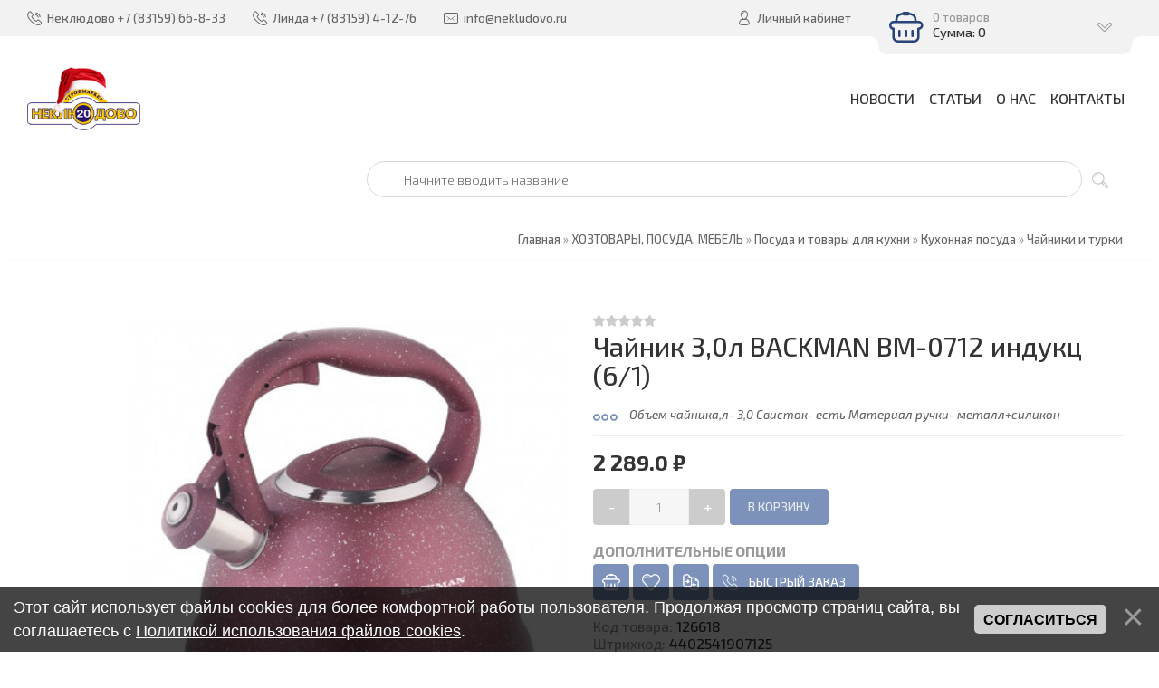

--- FILE ---
content_type: text/html; charset=UTF-8
request_url: https://www.nekludovo.ru/shop/117317/comm/chajnik-3-0l-backman-bm-0712-indukc-6-1
body_size: 18318
content:
<!DOCTYPE html>
<html>
 <head>
 <meta charset="utf-8">
 <meta http-equiv="X-UA-Compatible" content="IE=edge,chrome=1">
 <meta name="viewport" content="width=device-width, initial-scale=1">
 <meta name="description" content="Чайник 3,0л BACKMAN BM-0712 индукц (6/1) ХОЗТОВАРЫ, ПОСУДА, МЕБЕЛЬ Посуда и товары для кухни Кухонная посуда Чайники и турки" />
<meta property="og:image" content="https://www.nekludovo.ru/_sh/1173/117317.jpg" />
 
 <title>Отзывы Купить Чайник 3,0л BACKMAN BM-0712 индукц (6/1) по выгодной цене - самовывоз и доставка по Нижнему Новгороду - Магазин Неклюдово 20 г. Бор - Каталог товаров</title>
 <meta property="og:type" content="product" />
 <meta property="og:title" content="Чайник 3,0л BACKMAN BM-0712 индукц (6/1)" />
 <meta property="og:description" content="Объем чайника,л- 3,0 Свисток- есть Материал ручки- металл+силикон" />
 <meta property="og:image" content="/_sh/1173/117317m.jpg" />
 <meta property="og:url" content="/shop/117317/desc/chajnik-3-0l-backman-bm-0712-indukc-6-1" />
 <meta property="og:site_name" content="Магазин Неклюдово 20 г. Бор" />
 <link type="text/css" rel="stylesheet" href="/_st/my.css" /> 
 <link type="text/css" rel="StyleSheet" href="/css/template.css" />
 <link rel="icon" href="/favicon.ico" type="image/x-icon" />
 <link rel="shortcut icon" href="/favicon.ico" type="image/x-icon" /> 
 <link rel="apple-touch-icon" href="/favicons/touch-icon-iphone.png"/>
 <link rel="apple-touch-icon" sizes="72x72" href="/favicons/touch-icon-ipad.png" />
 <link rel="apple-touch-icon" sizes="114x114" href="/favicons/touch-icon-iphone4.png" />
 <link rel="apple-touch-icon" sizes="120x120" href="/favicons/touch-icon-iphone-retina.png" />
 <link rel="apple-touch-icon" sizes="152x152" href="/favicons/touch-icon-ipad-retina.png" />
 <script>
function get(dday) {
 var newdate = new Date();
 newdate.setDate(newdate.getDate()+dday);
return newdate.getDate() + ' '+['января!','февраля!','марта!','апреля!','мая!','июня!','июля!','августа!','сентября!','октября!','ноября!','декабря!'][newdate.getMonth()];
}
 </script>
 
	<link rel="stylesheet" href="/.s/src/base.min.css?v=221108" />
	<link rel="stylesheet" href="/.s/src/layer3.min.css?v=221108" />

	<script src="/.s/src/jquery-1.12.4.min.js"></script>
	
	<script src="/.s/src/uwnd.min.js?v=221108"></script>
	<link rel="stylesheet" href="/.s/src/ulightbox/ulightbox.min.css" />
	<script src="/.s/src/ulightbox/ulightbox.min.js"></script>
	<script src="/.s/src/bottomInfo.min.js"></script>
	<script src="/.s/src/shop_utils.js"></script>
	<script>
/* --- UCOZ-JS-DATA --- */
window.uCoz = {"country":"US","sh_curr_def":2,"sh_goods":{"117317":{"old_price":"0.00","imgs":["/_sh/1173/117317m.jpg"],"price":"2289.00"}},"sign":{"3125":"Закрыть","3129":"Доступ запрещён. Истёк период сессии.","3255":"Сохранить","7251":"Запрошенный контент не может быть загружен. Пожалуйста, попробуйте позже.","3300":"Ошибка","5255":"Помощник","7253":"Начать слайд-шоу","210178":"Замечания","10075":"Обязательны для выбора","5458":"Следующий","7252":"Предыдущий","230039":"Согласиться","3238":"Опции","7254":"Изменить размер","230038":"Этот сайт использует файлы cookies для более комфортной работы пользователя. Продолжая просмотр страниц сайта, вы соглашаетесь с <a href=/index/cookiepolicy target=_blank >Политикой использования файлов cookies</a>.","7287":"Перейти на страницу с фотографией."},"shop_price_separator":" ","sh_curr":{"2":{"disp":" ₽","name":"Рубли","rate":1,"code":"RUB","default":1,"dpos":0},"1":{"dpos":0,"default":0,"rate":1,"code":"USD","name":"Доллары","disp":"$"}},"shop_price_f":["%01.1f",""],"ver":1,"module":"shop","uLightboxType":1,"language":"ru","ssid":"737414515714164664362","mf":"0neklyudovo20","bottomInfoData":[{"class":"","button":230039,"cookieKey":"cPolOk","message":230038,"id":"cookiePolicy"}],"layerType":3,"site":{"domain":"nekludovo.ru","id":"0neklyudovo20","host":"neklyudovo20.ucoz.ru"}};
/* --- UCOZ-JS-CODE --- */

		function eRateEntry(select, id, a = 65, mod = 'shop', mark = +select.value, path = '', ajax, soc) {
			if (mod == 'shop') { path = `/${ id }/edit`; ajax = 2; }
			( !!select ? confirm(select.selectedOptions[0].textContent.trim() + '?') : true )
			&& _uPostForm('', { type:'POST', url:'/' + mod + path, data:{ a, id, mark, mod, ajax, ...soc } });
		}

		function updateRateControls(id, newRate) {
			let entryItem = self['entryID' + id] || self['comEnt' + id];
			let rateWrapper = entryItem.querySelector('.u-rate-wrapper');
			if (rateWrapper && newRate) rateWrapper.innerHTML = newRate;
			if (entryItem) entryItem.querySelectorAll('.u-rate-btn').forEach(btn => btn.remove())
		}
checkNumber_header = 'Замечания';
		checkNumber_err = 'Опции<ul>%err_msg%</ul>Обязательны для выбора';
function loginPopupForm(params = {}) { new _uWnd('LF', ' ', -250, -100, { closeonesc:1, resize:1 }, { url:'/index/40' + (params.urlParams ? '?'+params.urlParams : '') }) }
/* --- UCOZ-JS-END --- */
</script>

	<style>.UhideBlock{display:none; }</style>
	<script type="text/javascript">new Image().src = "//counter.yadro.ru/hit;noadsru?r"+escape(document.referrer)+(screen&&";s"+screen.width+"*"+screen.height+"*"+(screen.colorDepth||screen.pixelDepth))+";u"+escape(document.URL)+";"+Date.now();</script><link rel="stylesheet" href="/_st/shop.css" /><script src="/.s/src/shop.js"></script><style>
				@font-face {
					font-family: "FontAwesome";
					font-style: normal;
					font-weight: normal;
					src: url("/.s/src/panel-v2/fonts/fontawesome-webfont.eot?#iefix&v=4.3.0") format("embedded-opentype"), url("/.s/src/panel-v2/fonts/fontawesome-webfont.woff2?v=4.3.0") format("woff2"), url("/.s/src/panel-v2/fonts/fontawesome-webfont.woff?v=4.3.0") format("woff"), url("/.s/src/panel-v2/fonts/fontawesome-webfont.ttf?v=4.3.0") format("truetype"), url("/.s/src/panel-v2/fonts/fontawesome-webfont.svg?v=4.3.0#fontawesomeregular") format("svg");
				}
			</style>
</head>
 
 <body>
 
 <!--U1AHEADER1Z--><header class="header">
<div class="h-top clr">
 <section class="middle clr">
 <ul class="h-contacts clr">
 
 <li>Неклюдово <i class="flaticon-telephone51"></i><span>+7 (83159) 66-8-33</span></li>
 <li>Линда <i class="flaticon-telephone51"></i><span>+7 (83159) 4-12-76</span></li>
  
 <li><a href="mailto:info@nekludovo.ru"><i class="flaticon-new99"></i><span>info@nekludovo.ru</span></a></li>
 </ul>
 <ul class="h-user clr">
 <li class="list">
 <a href="#login" class="ulightbox" title="Личный кабинет пользователя"><i class="flaticon-user156"></i> <span>Личный кабинет</span></a>
 
 <div class="hu-profile">
 <div class="top">
 <a class="close" onclick="$('.hu-profile').slideToggle('fast');" title="Закрыть"><i class="flaticon-cross100"></i></a>
 <h4>Гость</h4>
 <a class="username" href="" title="Личный кабинет Гость">Гость</a>
 <div class="img-cont"><i class="flaticon-user156"></i></div>
 <a href="" title="Личные сообщения" class="pm"><i class="flaticon-new99"></i> <span></span> Сообщений</a>
 </div>
 <div class="pl">
 <a href="/index/11" title="Редактировать профиль">Редактировать</a>
 <a href="" title="Выйти">Выйти</a>
 </div>
 <div class="mid">
 <h5>Информация</h5>
 <ul class="info">
 <li><span>Группа:</span> Гости</li>
 <li><span>Баланс:</span> 0.0 ₽</li>
 
 </ul>
 <h5>Магазин</h5>
 <ul class="upshop">
 <li><a href="/shop/invoices" class="invoice" title="Список покупок">История покупок</a></li>
 <li><a href="/shop/checkout" class="checkout" title="Оформить заказ">Корзина</a></li>
 <li><a href="/shop/wishlist" class="wishlist" title="Список желаний">Список желаний</a></li>
 <li><a href="/shop/compare" class="compare" title="Список желаний">Сравнение товаров</a></li>
 </ul>
 </div>
 
 </div>
 
 </li>
 <!--<li class="list"><a href="#curr" class="ulightbox" title="Валюта"><i class="flaticon-money174"></i> <span>Валюта</span></a></li>-->
 <li class="basket"><div id="shop-basket"><div class="basket-view">
 <div class="basket-top" onclick="$('.basket-body').slideToggle('fast');" type="submit">
 <div class="icon"><i class="flaticon-basket30"></i></div>
 <div class="info">
 0 товаров
 <div class="summ">Сумма: 0</div>
 </div>
 <i class="flaticon-right204"></i>
 </div>
 <div class="basket-body">
 
 
 <div class="empty" style="padding: 15px 0;">Ваша корзина пуста</div>
 
 </div>
</div>

<style> 
 .basket-top{position:relative;background:#7D92BA;min-height:60px;padding-right:40px;color:rgba(255,255,255,0.6);-webkit-border-radius:10px;-moz-border-radius:10px;border-radius:10px;z-index:10;-webkit-box-sizing:border-box;-moz-box-sizing:border-box;box-sizing:border-box;cursor:pointer}
 .basket-top .icon{float:left;width:60px;height:60px;line-height:60px;text-align:center;font-size:28pt;color:#fff}
 .basket-top .info{padding:12px 0 12px 60px;font-size:10pt}
 .basket-top .info .summ{color:#fff;font-size:11pt}
 .h-top .basket-top .info .summ strike {display: none}
 .basket-top i.flaticon-right204{display:block;width:30px;height:30px;line-height:30px;text-align:center;margin:-15px 0 0 -15px;position:absolute;right:15px;top:50%;transform:rotate(90deg);-webkit-transform:rotate(90deg);-moz-transform:rotate(90deg);-o-transform:rotate(90deg);-ms-transform:rotate(90deg)}
 .h-top .basket-body{background:#F2F2F2;position:absolute;width:100%;padding:20px 0 0;left:0;top:40px;z-index:9;-webkit-box-sizing:border-box;-moz-box-sizing:border-box;box-sizing:border-box;-webkit-border-radius:0 0 4px 4px;-moz-border-radius:0 0 4px 4px;border-radius:0 0 4px 4px;-moz-box-shadow:0 1px 2px rgba(0,0,0,0.2);-webkit-box-shadow:0 1px 2px rgba(0,0,0,0.2);box-shadow:0 1px 2px rgba(0,0,0,0.2)}
 .h-top .basket-body ul{display:table;width:100%;}
 .h-top .basket-body ul li{float:left;width:100%;background:#fafafa;padding:10px;margin:1px 0;-webkit-border-radius:4px;-moz-border-radius:4px;border-radius:4px;-webkit-box-sizing:border-box;-moz-box-sizing:border-box;box-sizing:border-box}
 .basket-view .basket-body li img{float:left;max-width:20%;margin-right:10px}
 .basket-view .basket-body li .sb-name{font-size:11pt;margin-bottom:4px;line-height:1.1;margin-left:15%;padding-left:10px}
 .basket-view .basket-body li .sb-opt,.basket-view .basket-body li .sb-cost{font-size:10pt;line-height:1.2;margin-left:20%;padding-left:10px}
 .basket-view .basket-body .total{margin-top:15px;padding-right:10px}
 .basket-view .basket-body .disc{font-size:10pt;line-height:1;padding-right:10px}
 .basket-view .basket-body .total{margin-top:15px;padding-right:10px}
 .basket-view .basket-body .disc{font-size:10pt;line-height:1;padding-right:10px}
 .basket-view .basket-body .basketclear{display: block;padding: 5px 10px 0;text-decoration: none;font-size: 0.82em;color: #444;}
 .basket-view .basket-body .basketclear i {font-size: 1.25em;color: #294479;}
 .basket-view .basket-body .basketclear:hover{color: #111}
 .basket-view .basket-body .basketorder{text-transform:uppercase;font-weight:300;background:#7D92BA;color:#fff;width:100%;line-height:50px;height:50px;display:block;text-align:center;margin-top:15px;-webkit-border-radius:0 0 4px 4px;-moz-border-radius:0 0 4px 4px;border-radius:0 0 4px 4px;text-decoration:none}
 .basket-view .basket-body .basketorder:hover{text-decoration:none;background:#294479}
 .basket-body{display:none}
 #shop-basket .sb-name { margin-right:18px; }
 #shop-basket .sb-cost { margin-right:18px; color: gray; }
 #shop-basket .sb-func { float:right; cursor:pointer; width:16px; height:16px; margin:0;}
 #shop-basket a.remove { background:url('/.s/img/sh/del.png') no-repeat 3px 0; }
 #shop-basket a.remove:hover { background:url('/.s/img/sh/del.png') no-repeat 3px -16px; }
 #shop-basket .empty { text-align:center; }
 #shop-basket .total {font-weight: bold;}
 #shop-basket .total, #shop-basket .disc { text-align:right; }
 #shop-basket .disc-info { font-style: italic; padding: 0 10px 5px; line-height: 1; font-size: 0.85em; color: #888; }
</style>

<script language="Javascript"><!--
 var lock_buttons = 0;
 
 function clearBasket(){
 if(lock_buttons) return false; else lock_buttons = 1;
 var el = $('#shop-basket');
 if(el.length){ var g=document.createElement("div"); $(g).addClass('myWinGrid').attr("id",'shop-basket-fade').css({"left":"0","top":"0","position":"absolute","border":"#CCCCCC 1px solid","width":$(el).width()+'px',"height":$(el).height()+'px',"z-index":5}).hide().bind('mousedown',function(e){e.stopPropagation();e.preventDefault();_uWnd.globalmousedown();}).html('<div class="myWinLoad" style="margin:5px;"></div>'); $(el).append(g); $(g).show(); }
 _uPostForm('',{type:'POST',url:'/shop/basket',data:{'mode':'clear'}});
 ga_event('basket_clear');
 return false;
 }
 
 function removeBasket(id){
 if(lock_buttons) return false; else lock_buttons = 1;
 $('#basket-item-'+id+' .sb-func').removeClass('remove').addClass('myWinLoadS').attr('title','');
 _uPostForm('',{type:'POST',url:'/shop/basket',data:{'mode':'del', 'id':id}});
 return false;
 }
 
 function add2Basket(id,pref){
 if(lock_buttons) return false; else lock_buttons = 1;
 var opt = new Array();
 var err_msg = '';
 $('#b'+pref+'-'+id+'-basket').attr('disabled','disabled');
 $('#'+pref+'-'+id+'-basket').removeClass('done').removeClass('err').removeClass('add').addClass('wait').attr('title','');
 $('#'+pref+'-'+id+'-options-selectors').find('input:checked, select').each(function(){
 opt.push(this.id.split('-')[3]+(this.value !== '' ? '-'+this.value :''));
 
 if(this.value !== ''){
 opt.push(this.id.split('-')[3]+(this.value !== '' ? '-'+this.value :''));
 }else{
 err_msg += '<li>'+$(this).parent().parent().find('span.opt').html().replace(':', '')+'</li>';
 }
 });
 
 if(err_msg == ''){
 _uPostForm('',{type:'POST',url:'/shop/basket',data:{'mode':'add', 'id':id, 'pref':pref, 'opt':opt.join(':'), 'cnt':$('#q'+pref+'-'+id+'-basket').attr('value')}});
 ga_event('basket_add');
 }else{
 lock_buttons = 0;
 shop_alert('<div class="MyWinError">Опции<ul>'+err_msg+'</ul>обязательны для выбора</div>','Замечания','warning',350,100,{tm:8000,align:'left',icon:'//s38.ucoz.net/img/icon/warning.png', 'onclose': function(){ $('#b'+pref+'-'+id+'-basket').removeAttr('disabled'); $('#'+pref+'-'+id+'-basket').removeClass('wait').addClass('add'); }});
 }
 return false;
 }
 
 function buyNow(id,pref){
 if(lock_buttons) return false; else lock_buttons = 1;
 var opt = new Array();
 var err_msg = '';
 $('#b'+pref+'-'+id+'-buynow').attr('disabled','disabled');
 $('#'+pref+'-'+id+'-buynow').removeClass('done').removeClass('err').removeClass('now').addClass('wait').attr('title','');
 $('#'+pref+'-'+id+'-options-selectors').find('input:checked, select').each(function(){
 if(this.value !== ''){
 opt.push(this.id.split('-')[3]+'-'+this.value);
 }else{
 err_msg += '<li>'+$(this).parent().parent().find('span.opt').html().replace(':', '')+'</li>';
 }
 });
 if(err_msg == ''){
 _uPostForm('',{type:'POST',url:'/shop/basket',data:{'mode':'add', 'id':id, 'pref':pref, 'opt':opt.join(':'), 'cnt':$('#q'+pref+'-'+id+'-basket').attr('value'), 'now':1}});
 ga_event('basket_buynow');
 }else{
 lock_buttons = 0;
 shop_alert('<div class="MyWinError">Опции<ul>'+err_msg+'</ul>обязательны для выбора</div>','Замечания','warning',350,100,{tm:8000,align:'left',icon:'//s38.ucoz.net/img/icon/warning.png', 'onclose': function(){ $('#b'+pref+'-'+id+'-buynow').removeAttr('disabled'); $('#'+pref+'-'+id+'-buynow').removeClass('wait').addClass('add'); }});
 }
 
 return false;
 }
 //--></script></div></li>
 </ul>
 <div id="login" class="modal l-form" style="display:none;">
 <div class="ttl icon"><i class="flaticon-locked55"></i>Вы не авторизированы</div>
 <!--<div class="des"><a href="/index/3">Пройти регистрацию</a></div>-->
 
		<script>
		sendFrm549993 = function( form, data = {} ) {
			var o   = $('#frmLg549993')[0];
			var pos = _uGetOffset(o);
			var o2  = $('#blk549993')[0];
			document.body.insertBefore(o2, document.body.firstChild);
			$(o2).css({top:(pos['top'])+'px',left:(pos['left'])+'px',width:o.offsetWidth+'px',height:o.offsetHeight+'px',display:''}).html('<div align="left" style="padding:5px;"><div class="myWinLoad"></div></div>');
			_uPostForm(form, { type:'POST', url:'/index/sub/', data, error:function() {
				$('#blk549993').html('<div align="left" style="padding:10px;"><div class="myWinLoadSF" title="Невозможно выполнить запрос, попробуйте позже"></div></div>');
				_uWnd.alert('<div class="myWinError">Невозможно выполнить запрос, попробуйте позже</div>', '', {w:250, h:90, tm:3000, pad:'15px'} );
				setTimeout("$('#blk549993').css('display', 'none');", '1500');
			}});
			return false
		}
		
		</script>

		<div id="blk549993" style="border:1px solid #CCCCCC;position:absolute;z-index:82;background:url('/.s/img/fr/g.gif');display:none;"></div>

		<form id="frmLg549993" class="login-form local-auth" action="/index/sub/" method="post" onsubmit="return sendFrm549993(this)" data-submitter="sendFrm549993">
			
			
			<table border="0" cellspacing="1" cellpadding="0" width="100%">
			
			<tr><td class="login-form-label" width="20%" nowrap="nowrap">Логин:</td>
				<td class="login-form-val" ><input class="loginField" type="text" name="user" value="" size="20" autocomplete="username" style="width:100%;" maxlength="50"/></td></tr>
			<tr><td class="login-form-label">Пароль:</td>
				<td class="login-form-val"><input class="loginField" type="password" name="password" size="20" autocomplete="password" style="width:100%" maxlength="32"/></td></tr>
				
			</table>
			<table border="0" cellspacing="1" cellpadding="0" width="100%">
			<tr><td nowrap>
					<input id="rementry" type="checkbox" name="rem" value="1" checked="checked"/><label for="rementry">запомнить</label>
					</td>
				<td style="text-align:end" valign="top"><input class="loginButton" name="sbm" type="submit" value="Вход"/></td></tr>
			<tr><td class="login-form-links" colspan="2"><div style="text-align:center;"><a href="javascript:;" rel="nofollow" onclick="new _uWnd('Prm','Напоминание пароля',300,130,{ closeonesc:1 },{url:'/index/5'});return false;">Забыл пароль</a> | <a href="/index/3">Регистрация</a></div></td></tr>
			</table>
			
			<input type="hidden" name="a"    value="2" />
			<input type="hidden" name="ajax" value="1" />
			<input type="hidden" name="rnd"  value="993" />
			
			
		</form> 
 </div>
 <div id="curr" class="modal c-form" style="display:none;">
 <div class="ttl icon"><i class="flaticon-money174"></i>Выберите валюту</div>
 <div class="des">Актуальный курс валют на сайте</div>
 <ul class="rate-list"><li><span class="rate-curr" id="rate-curr-2">1 ₽</span> <span class="rate-eq">=</span> <span class="rate-curr" id="rate-curr-1">1.000$</span></li></ul>
 <div id="shop-currency">
			<form action="/shop/currency" id="shop-currency-form" method="post">
			<select id="shop-currency-select" name="id" onchange="document.getElementById('shop-currency-form').submit()">
		<option value="1">Доллары</option><option value="2" selected>Рубли</option></select><input type="hidden" name="url" value="/shop/117317/comm/chajnik-3-0l-backman-bm-0712-indukc-6-1"></form></div>
 </div>
 </section>
 </div>
 <div class="h-mid no-basket clr" style="min-height:85px;">
 
 <section class="middle clr">
 <br /><a class="logo" href="https://www.nekludovo.ru/"><img class="logo" alt="Строймаркет Неклюдово 20" title="Магазин Неклюдово 20" border="0" src="https://www.nekludovo.ru/img/logo-winter.gif"></a>
 
  
<a class="menu-togle" onclick="$('.h-mid .uMenuV').toggle();" title="Меню"><i class="flaticon-menu54"></i><span>Меню</span></a>
 <nav class="main-nav"><div id="uNMenuDiv1" class="uMenuV"><ul class="uMenuRoot">
<li><a  href="https://www.nekludovo.ru/news/" ><span>Новости</span></a></li>
<li><a class="all " href="https://www.nekludovo.ru/publ/" ><span>Статьи</span></a></li>
<li><a  href="https://www.nekludovo.ru/index/0-2" ><span>О нас</span></a></li>
<li><a  href="https://www.nekludovo.ru/index/kontakty/0-53" ><span>Контакты</span></a></li></ul></div></nav>
 
 <div class="h-sua clr">
 
 
 <a href="#" id="fws" class="top-search-btn" title="Поиск по сайту"><i class="flaticon-searching40"></i></a>
 
 <div class="searchForm clr">
 <form onsubmit="this.sfSbm.disabled=true" method="post" action="/shop/search"><input name="query" placeholder="Поиск" maxlength="200" size="90" class="queryField main" autocomplete="off" type="text" ><input class="searchSbmFl" name="sfSbm" value="Найти" type="submit"></form>
 </div>
 

 </div>
 <!--<nav class="greed-nav">
 <div class="greed"><i class="flaticon-menu54"></i></div>
 <div id="uNMenuDiv2" class="uMenuV"><ul class="uMenuRoot">
<li class="uWithSubmenu"><a class=" uMenuItemA" href="/shop/" ><span>Отделы магазина</span></a><ul>
<li><a  href="https://www.nekludovo.ru/index/santekhnika_kanalizacija_vodosnabzhenie_polipropilenovye_i_metalloplastikovye_truby/0-51" ><span>Сантехника, канализация, водоснабжение</span></a></li>
<li><a  href="https://www.nekludovo.ru/index/0-8" ><span>Строительные и отделочные материалы</span></a></li>
<li><a  href="https://www.nekludovo.ru/index/0-7" ><span>Ручной и электроинструмент, бензоинструмент, товары для сада, крепеж</span></a></li>
<li><a  href="https://www.nekludovo.ru/index/0-9" ><span>Продукты</span></a></li>
<li><a  href="https://www.nekludovo.ru/index/ehlektrika_kabeli_vykljuchateli_rozetki_stabilizatory_naprjazhenija_ehnergosberegajushhie_lampy/0-52" ><span>Электрика: кабели, выключатели, розетки, стабилизаторы, энергосберегающие лампы</span></a></li>
<li><a  href="https://www.nekludovo.ru/index/otdel_zootovary/0-57" ><span>Зоотовары</span></a></li></ul></li>
<li><a class=" uMenuItemA" href="/shop/" ><span>Вот</span></a></li></ul></div>
 <ul class="hidden-links hidden"></ul>
 </nav>-->
 </section>
 </div>
 
</header>




 <div id="full-search">
 <div id="search-container" style="top: 12%;margin:0;">
 <div class="searchForm"><form onsubmit="this.sfSbm.disabled=true" method="post" action="/shop/search"><input name="query" placeholder="Поиск" maxlength="30" size="20" class="queryField main" autocomplete="off" type="text" ><input class="searchSbmFl" name="sfSbm" value="Найти" type="submit"></form></div>
 </div>
 <i id="fws-close" class="flaticon-cross100"></i>
 </div>
 

<style>@import url('/css/search_tips_pro.css');</style>
<script src="/.s/src/jquery-ui/jquery-ui.min.js"></script>
<script src="/js/search_tips_pro.js"></script><!--/U1AHEADER1Z-->
 
 <div class="path middle clr"><span itemscope itemtype="https://schema.org/BreadcrumbList"><span itemscope itemprop="itemListElement" itemtype="https://schema.org/ListItem">
					<a itemprop="item" href="https://www.nekludovo.ru/">
						<span itemprop="name">Главная</span>
					</a>
					<meta itemprop="position" content="1">
				</span> » <span itemscope itemprop="itemListElement" itemtype="https://schema.org/ListItem">
						<a itemprop="item" href="https://www.nekludovo.ru/shop/khoztovary">
							<span itemprop="name">ХОЗТОВАРЫ, ПОСУДА, МЕБЕЛЬ</span>
						</a>
						<meta itemprop="position" content="2">
					</span> » <span itemscope itemprop="itemListElement" itemtype="https://schema.org/ListItem">
						<a itemprop="item" href="https://www.nekludovo.ru/shop/khoztovary/dlja-kukhni-i-stolovoj">
							<span itemprop="name">Посуда и товары для кухни</span>
						</a>
						<meta itemprop="position" content="3">
					</span> » <span itemscope itemprop="itemListElement" itemtype="https://schema.org/ListItem">
						<a itemprop="item" href="https://www.nekludovo.ru/shop/khoztovary/dlja-kukhni-i-stolovoj/kruzhki-tarelki-steklo-1">
							<span itemprop="name">Кухонная посуда</span>
						</a>
						<meta itemprop="position" content="4">
					</span> » <span itemscope itemprop="itemListElement" itemtype="https://schema.org/ListItem">
						<a itemprop="item" class="current" href="https://www.nekludovo.ru/shop/khoztovary/dlja-kukhni-i-stolovoj/kruzhki-tarelki-steklo-1/chajniki-i-turki">
							<span itemprop="name">Чайники и турки</span>
						</a>
						<meta itemprop="position" content="5">
					</span></span></div>
 
 <section class="item-page middle clr">
 
 <h1 class="eTitle top-name">Чайник 3,0л BACKMAN BM-0712 индукц (6/1)</h1>
 
 <!-- <middle> -->
 <section class="content" style="padding: 0;">
 <!-- <body> -->
 
 <div class="srow clr" itemscope itemtype="https://schema.org/Product">
 <div class="col-2">
 <script>
//['original_img_url','org_width','org_height','resized_img_url','res_width','res_height','img_alt','img_title']
var allEntImgs117317=[["/_sh/1173/117317.jpg",0,0,"/_sh/1173/117317m.jpg",150,150,null,null,null,null,null]]</script>
 <script type="text/javascript">
 function _bldCont(indx){
 var bck=indx-1;var nxt=indx+1;
 if (bck<0){bck = allEntImgs117317.length-1;}
 if (nxt>=allEntImgs117317.length){nxt=0;}
 var imgs='';
 if (allEntImgs117317.length>1){
 for (var i=0;i<allEntImgs117317.length;i++){var img=i+1;
 if(allEntImgs117317[i][0].length<1){continue;}
 if (i==indx){imgs += '<b class="pgSwchA">'+img+'</b> ';}
 else {imgs += '<a class="pgSwch" href="javascript://" rel="nofollow" onclick="_bldCont('+i+');return false;">'+img+'</a> ';}
 }
 imgs = '<div align="center" style="padding:8px 0 5px 0;white-space:nowrap;overflow:auto;overflow-x:auto;overflow-y:hidden;"><a class="pgSwch" href="javascript://" rel="nofollow" onclick="_bldCont('+bck+');return false;">&laquo; Back</a> '+imgs+'<a class="pgSwch" href="javascript://" rel="nofollow" onclick="_bldCont('+nxt+');return false;">Next &raquo;</a> </div> ';}
 var hght = parseInt(allEntImgs117317[indx][2]); if ($.browser.msie) { hght += 28; };
 _picsCont = '<div id="_prCont" style="position:relative;"><img alt="" border="0" src="' + allEntImgs117317[indx][0] + '"/>'+imgs+'</div>';
 new _uWnd('wnd_prv', "Изображения товара", 10, 10, { waitimages:300000, autosizewidth:1, hideonresize:1, autosize:1, fadetype:1, closeonesc:1, align:'center', min:0, max:0, resize:1 }, _picsCont);
 }
 </script>
 
 <div class="main-img"><img alt="" src="/_sh/1173/117317.jpg" data-zoom-image="/_sh/1173/117317.jpg" class="gphoto" onclick="_bldCont1(117317, this.getAttribute('idx'));" id="ipreview" idx="0" title="Кликните для увеличения изображения" itemprop="image"></div>
 
 <div class="img-list">
 
 </div>
 
 <script src='/js/jquery.elevateZoom-3.0.8.min.js' type="text/javascript"></script> 
 <script>
 $("#ipreview").elevateZoom({gallery:'gallery_01', cursor: 'pointer', galleryActiveClass: 'active', imageCrossfade: true, loadingIcon: '/images/loader.png', zoomType: "inner", cursor: "crosshair", zoomWindowFadeIn: 500, zoomWindowFadeOut: 500, lensFadeIn: 500, lensFadeOut: 500, easing:true}); 
 $("#ipreview").bind("click", function(e) { 
 var ez = $('#ipreview').data('elevateZoom'); 
 $.fancybox(ez.getGalleryList());
 return false;
 });
 </script>
 </div>
 <div class="col-2">
 <div class="shop-rating">
		<style type="text/css">
			.u-star-rating-14 { list-style:none; margin:0px; padding:0px; width:70px; height:14px; position:relative; background: url('https://s8.ucoz.net/img/photopage/rstars.png') top left repeat-x }
			.u-star-rating-14 li{ padding:0px; margin:0px; float:left }
			.u-star-rating-14 li a { display:block;width:14px;height: 14px;line-height:14px;text-decoration:none;text-indent:-9000px;z-index:20;position:absolute;padding: 0px;overflow:hidden }
			.u-star-rating-14 li a:hover { background: url('https://s8.ucoz.net/img/photopage/rstars.png') left center;z-index:2;left:0px;border:none }
			.u-star-rating-14 a.u-one-star { left:0px }
			.u-star-rating-14 a.u-one-star:hover { width:14px }
			.u-star-rating-14 a.u-two-stars { left:14px }
			.u-star-rating-14 a.u-two-stars:hover { width:28px }
			.u-star-rating-14 a.u-three-stars { left:28px }
			.u-star-rating-14 a.u-three-stars:hover { width:42px }
			.u-star-rating-14 a.u-four-stars { left:42px }
			.u-star-rating-14 a.u-four-stars:hover { width:56px }
			.u-star-rating-14 a.u-five-stars { left:56px }
			.u-star-rating-14 a.u-five-stars:hover { width:70px }
			.u-star-rating-14 li.u-current-rating { top:0 !important; left:0 !important;margin:0 !important;padding:0 !important;outline:none;background: url('https://s8.ucoz.net/img/photopage/rstars.png') left bottom;position: absolute;height:14px !important;line-height:14px !important;display:block;text-indent:-9000px;z-index:1 }
		</style><script>
			var usrarids = {};
			function ustarrating(id, mark) {
				if (!usrarids[id]) {
					usrarids[id] = 1;
					$(".u-star-li-"+id).hide();
					_uPostForm('', { type:'POST', url:`/shop/${ id }/edit`, data:{ a:65, id, mark, mod:'shop', ajax:'2' } })
				}
			}
		</script><ul id="uStarRating117317" class="uStarRating117317 u-star-rating-14" title="Рейтинг: 0.0/0">
			<li id="uCurStarRating117317" class="u-current-rating uCurStarRating117317" style="width:0%;"></li><li class="u-star-li-117317"><a href="javascript:;" onclick="ustarrating('117317', 1)" class="u-one-star">1</a></li>
				<li class="u-star-li-117317"><a href="javascript:;" onclick="ustarrating('117317', 2)" class="u-two-stars">2</a></li>
				<li class="u-star-li-117317"><a href="javascript:;" onclick="ustarrating('117317', 3)" class="u-three-stars">3</a></li>
				<li class="u-star-li-117317"><a href="javascript:;" onclick="ustarrating('117317', 4)" class="u-four-stars">4</a></li>
				<li class="u-star-li-117317"><a href="javascript:;" onclick="ustarrating('117317', 5)" class="u-five-stars">5</a></li></ul></div>
 
 <div itemprop="aggregateRating" itemscope itemtype="https://schema.org/AggregateRating">
 <meta itemprop="reviewCount" content="0">
 <meta itemprop="ratingValue" content="0">
 </div>
 
 
 
 
 
 
 <h1 class="eTitle" itemprop="name">Чайник 3,0л BACKMAN BM-0712 индукц (6/1)</h1>
 <div class="shop-brief" itemprop="description"><i class="flaticon-more19"></i>Объем чайника,л- 3,0 Свисток- есть Материал ручки- металл+силикон</div>
 <div class="shop-price" itemprop="offers" itemscope itemtype="https://schema.org/Offer">
 <span class="id-good-117317-price">2 289.0 ₽</span><script src="/widget/?14;http%3A%2F%2Fwww.nekludovo.ru%2Findex%2F0-4%2F|*|%D0%92%20%D0%BD%D0%B0%D1%88%D0%B5%D0%BC%20%D0%BC%D0%B0%D0%B3%D0%B0%D0%B7%D0%B8%D0%BD%D0%B5%20%D0%B4%D0%B5%D0%B9%D1%81%D1%82%D0%B2%D1%83%D0%B5%D1%82%20%D0%BD%D0%B0%D0%BA%D0%BE%D0%BF%D0%B8%D1%82%D0%B5%D0%BB%D1%8C%D0%BD%D0%B0%D1%8F%20%D1%81%D0%B8%D1%81%D1%82%D0%B5%D0%BC%D0%B0%20%D1%81%D0%BA%D0%B8%D0%B4%D0%BE%D0%BA%20%D0%BF%D0%BE%20%D0%B4%D0%B8%D1%81%D0%BA%D0%BE%D0%BD%D1%82%D0%BD%D1%8B%D0%BC%20%D0%BA%D0%B0%D1%80%D1%82%D0%B0%D0%BC.%20%D0%A3%D0%B7%D0%BD%D0%B0%D0%B9%D1%82%D0%B5%20%D1%81%D0%B2%D0%BE%D1%8E%20%D1%81%D0%BA%D0%B8%D0%B4%D0%BA%D1%83%20%D0%BF%D1%80%D0%BE%D0%B9%D0%B4%D1%8F%20%D0%BF%D0%BE%20%D1%81%D1%81%D1%8B%D0%BB%D0%BA%D0%B5%20%D0%B8%D0%BB%D0%B8%20%D1%81%D0%B2%D1%8F%D0%B7%D0%B0%D0%B2%D1%88%D0%B8%D1%81%D1%8C%20%D1%81%20%D0%BD%D0%B0%D0%BC%D0%B8%20%D0%BF%D0%BE%20%D1%82%D0%B5%D0%BB%D0%B5%D1%84%D0%BE%D0%BD%D1%83%20%D0%B2%20%D0%B3%D0%BE%D1%80%D0%BE%D0%B4%D0%B5%20%D0%91%D0%BE%D1%80%20-%20(83159)%2066-8-33."></script>
 <meta itemprop="price" content="2289.00">
 <meta itemprop="priceCurrency" content="USD">
 
 </div>
 <div class="shop-option"></div>
  
 <div class="shop-to-basket">
 <a class="sp-minus ddd" href="#">-</a>
 <input id="qid-117317-basket" class="quntity-input" value="1" size="3" onfocus="this.select()" onkeypress="return checkNumber(this, event, '1');" type="text">
 <a class="sp-plus ddd" href="#">+</a>
 <input id="bid-117317-basket" onclick="add2Basket('117317','id');" value="В корзину" type="button"> 
 <script>
 $(".ddd").on("click", function () {
 var $button = $(this);
 var oldValue = $button.closest('.shop-to-basket').find("input.quntity-input").val();
 if ($button.text() == "+") {
 var newVal = parseFloat(oldValue) + 1;
 } else {
 if (oldValue > 0) {
 var newVal = parseFloat(oldValue) - 1;
 } else {
 newVal = 0;
 }
 }
 $button.closest('.shop-to-basket').find("input.quntity-input").val(newVal);
 });
 </script>
 </div>
  
 
 <div class="shop-fast-buy goods-list">
 <div class="des">Дополнительные опции</div>
 <div id="id-117317-buynow" class="basket now" onclick="buyNow('117317','id');" title="Купить сейчас"></div>
 <div id="id-117317-wish" class="wish wadd" onclick="wishlist(this);" title="Добавить в список желаний"></div>
 	<script type="text/javascript">
		function comparelistToggle( caller ){
			if(lock_buttons) return;
			var id = $(caller).data('id');
			$('.compare-widget-'+id).addClass('compare-widget-wait');
			lock_buttons = 1;
			_uPostForm('', {type:'POST',url:'/shop/compare', data:{'action':'toggle', id:id}});
		}
	</script>
<div class="compare-widget-wrapper">
	<div class="compare-widget compare-widget-117317 compare-widget-add" onclick="comparelistToggle(this)" data-id="117317" title="Добавить к сравнению"></div>
	<a href="/shop/compare" title="Перейти к сравнению">Сравнить</a>
</div>

 <a class="ulightbox fast-order" title="" href="#order"><i class="flaticon-telephone51"></i>Быстрый заказ</a>
 <div id="order" class="modal order" style="display:none;">
 <div class="ttl icon"><i class="flaticon-telephone51"></i>Быстрый заказ</div>
 <div class="des">Укажите ваши контактные данный и наш менеджер свяжется с вами для уточнения всех деталей</div>
 <div class="form">
				<script>
					function _uploadCheck() {
						var w=_uWnd.all[this.upload_wnd];
						if (!w || w.state.destroyed) return;
						w._myuploadTimer=setTimeout("_uploadProgress('"+this.upload_id+"',"+this.upload_wnd+")",3000);
					}
					function _uploadProgress(upId,widx) {
						if (_uWnd.all[widx]) _uWnd.all[widx]._myuploadTimer=null;
						var o={upload_wnd:widx,upload_id:upId,dataType:'json',type:'GET',timeout:5000,cache:1,success:_uploadTick,error: function(a, b, c) { console.log('Test!', a, '-', b, '-', c); }};
						try {
							_uAjaxRequest("/.uploadstatus?upsession="+upId,o);
						} catch(e) {
							_uploadCheck.call(o,null,'error');
						}
					}
					function _uploadTick(data,st) {
						var w=_uWnd.all[this.upload_wnd];
						if (!w || w.state.destroyed) return;
						if (data.state=='error') {
							if (data.status==413) _uWnd.alert('Суммарный размер файлов превышает допустимое значение 15 МБ','',{w:230,h:80,tm:3000});
							else _uWnd.alert('Ошибка соединения, попробуйте позже ('+data.status+')','',{w:230,h:80,tm:3000});
							w.close();
							sblmb2=0;
							return;
						} else if (data.state=='starting' && w._myuploadStarted) {
							_uWnd.alert('Ошибка соединения, попробуйте позже','',{w:230,h:80,tm:3000});
							w.close();
							return;
						} else if (data.state=='uploading' || data.state=='done') {
							var cents;
							if (data.state=='done' || data.size==0) {
								w.footer('');
							} else {
								cents=Math.floor(data.received/data.size*1000)/10;
								w.footer('<div style="border:1px solid;position:relative"><div class="myWinTD2" style="width:'+Math.floor(cents)+'%;height:20px"></div><div style="text-align:center;position:absolute;left:0;top:0;width:100%;height:20px;font-size:14px">'+cents+'% ('+Math.floor(data.received/1024)+' Kb)</div></div>');
							}
							w._myuploadStarted=1;
							if (data.state=='done') {
								sblmb2=0;
								return;
							}
						}
						_uploadCheck.call(this);
					}
					var sblmb2=0;

					function fun1LJwz( form, token = {} ) {
						var act='/mail/', upref='e2PU1VJKh2', uploadId, wnd;
						try { var tr=checksubmit(); if (!tr){return false;} } catch(e) {}
						if (sblmb2==1) { return false; }
						sblmb2=1;
						window._uploadIdx = window._uploadIdx ? window._uploadIdx+1 : 1;
						uploadId = 'up' + window._uploadIdx + '_' + upref;

						form.action=act+'?upsession='+uploadId;

						wnd = new _uWnd(
							'sendMFe2',
							'Отправка сообщения',
							-350,
							-100,
							{
								footerh:25,
								footerc:' ',
								modal:1,
								closeonesc:1,
								resize:0,
								hidefooter:0,
								contentsizeprio:0,
								onbeforeclose:function(){},
								onclose:function(wnd) {
									if (wnd._myuploadTimer) clearTimeout(wnd._myuploadTimer);
									wnd._myuploadTimer=null;
								}
							},
							{ form, data:token }
						);

						wnd._myuploadStarted=0;
						_uploadCheck.call({upload_wnd:wnd.idx,upload_id:uploadId});

						return false
					}

					jQuery(function($) {
						if ($("input[id=policy]").length) {
							$('body').on("submit","form[name=mform]", function() {
								if (!$('input[id=policy]:checked').length) {
									$("input[id=policy]").next().css({"cssText":"color: red !important","text-decoration":"underline"});
									return false;
								} else {
									$("input[id=policy]").next().removeAttr('style');
								}
							});

							$('body').on("change","#policy", function() {
								$("input[id=policy]").next().removeAttr('style');
							});
						}
					});
				</script>
			<form method="post" name="mform" id="mff1LJwz" class="mform-2" enctype="multipart/form-data" onsubmit="return fun1LJwz(this)" data-submitter="fun1LJwz">
				<input type="hidden" name="jkd498" value="1">
				<input type="hidden" name="jkd428" value="1">
				<input type="hidden" name="f1" value="fast-order@mail.com" size="30" >
<input type="hidden" name="f2" value="Быстрый заказ из магазина" size="30" >
<input type="hidden" name="f5" value="" size="30" >
<input type="hidden" name="f6" value="" size="30" >

<div class="fast-order-form">
<div class="icon"><i class="flaticon-telephone51"></i><input type="text" name="f3" required placeholder="Телефон" size="30" style="width: 100%;" maxlength="70"></div>
<div class="icon"><i class="flaticon-user156"></i><input type="text" name="f4" required placeholder="Имя" size="30" style="width: 100%;" maxlength="70"></div>
<input type="submit" value="Сделать заказ">
</div>
				<input type="hidden" name="id" value="2" />
				<input type="hidden" name="a" value="1" />
				<input type="hidden" name="o" value="1" />
			</form></div>
 </div> 
 </div>
 
 <ul class="shop-options" id="id-117317-options">
 
 <li><span class="opt"><!--<s4749>-->Код товара<!--</s>-->:</span> <span class="val"> 126618</span></li> 
 
 <li><span class="opt">Штрихкод: </span> <span class="val">4402541907125</span></li>
 <span class="opt"><!--<s4377>-->Наличие<!--</s>-->: </span> <span class="val"> На 18.12.2025 товар отсутствовал. Уточните наличие и сроки поставки по телефону.</span></li>
 <ul>
 <li>п.Неклюдово, ул. Неклюдово, д.20а
 <img width="39" height="9" src="/shoppics/avail/avail_0.png" alt="п.Неклюдово, ул. Неклюдово, д.20а"><span class="notavail" title="Отсутствует">Отсутствует</span>
 
 </li>
 <li> с.Линда, ул. Орджоникидзе, д.8а
 <img width="39" height="9" src="/shoppics/avail/avail_0.png" alt="с.Линда, ул. Орджоникидзе, д.8а"><span class="notavail" title="Отсутствует">Отсутствует</span>
 
 </li>
 <li> под заказ (1-7 дней) 
 <img width="39" height="9" src="/shoppics/avail/avail_0.png" alt="Нет информации о доступности товара под заказ"></img><span class="notavail" title="Отсутствует">Нет информации</span>
 
 </li>
</ul>
 
 <li><span class="opt"><!--<s4750>-->Единица<!--</s>-->:</span> <span class="val">шт</span></li>
 
 
 
 </ul>
 </div>
 </div>
 
 <!-- </body> -->
 </section>
 
 <!-- </middle> --> 
 
 </section>
 
 
 
 <div class="middle clr" style="white-space: normal;">
 
 
 <div class="item-sub-ttl"><i class="flaticon-file93"></i>Описание товара</div>
 <div class="item-sub-inf">Объем чайника,л- 3,0 <br /> Свисток- есть <br /> Материал ручки- металл+силикон</div>
 
 
 
 
 
 
 
 <div class="item-sub-ttl"><i class="flaticon-chat73"></i>Отзывы</div>
 <div class="item-sub-inf">
 
 <div class="com-block">
 
 <div style="color: #999;text-align: center;padding-bottom: 40px;font-weight: 300;">Никто не решился оставить свой комментарий.<br>Будь-те первым, поделитесь мнением с остальными.</div>
 
 <script>
				function spages(p, link) {
					document.location.href = '/shop/117317/comm/chajnik-3-0l-backman-bm-0712-indukc-6-1'+(parseInt(p)>1 ? ';'+p : '');
				}
			</script>
			<div id="comments"></div>
			<div id="newEntryT"></div>
			<div id="allEntries"></div>
			<div id="newEntryB"></div><script>
			
		Object.assign(uCoz.spam ??= {}, {
			config : {
				scopeID  : 0,
				idPrefix : 'comEnt',
			},
			sign : {
				spam            : 'Спам',
				notSpam         : 'Не спам',
				hidden          : 'Спам-сообщение скрыто.',
				shown           : 'Спам-сообщение показано.',
				show            : 'Показать',
				hide            : 'Скрыть',
				admSpam         : 'Разрешить жалобы',
				admSpamTitle    : 'Разрешить пользователям сайта помечать это сообщение как спам',
				admNotSpam      : 'Это не спам',
				admNotSpamTitle : 'Пометить как не-спам, запретить пользователям жаловаться на это сообщение',
			},
		})
		
		uCoz.spam.moderPanelNotSpamClick = function(elem) {
			var waitImg = $('<img align="absmiddle" src="/.s/img/fr/EmnAjax.gif">');
			var elem = $(elem);
			elem.find('img').hide();
			elem.append(waitImg);
			var messageID = elem.attr('data-message-id');
			var notSpam   = elem.attr('data-not-spam') ? 0 : 1; // invert - 'data-not-spam' should contain CURRENT 'notspam' status!

			$.post('/index/', {
				a          : 101,
				scope_id   : uCoz.spam.config.scopeID,
				message_id : messageID,
				not_spam   : notSpam
			}).then(function(response) {
				waitImg.remove();
				elem.find('img').show();
				if (response.error) {
					alert(response.error);
					return;
				}
				if (response.status == 'admin_message_not_spam') {
					elem.attr('data-not-spam', true).find('img').attr('src', '/.s/img/spamfilter/notspam-active.gif');
					$('#del-as-spam-' + messageID).hide();
				} else {
					elem.removeAttr('data-not-spam').find('img').attr('src', '/.s/img/spamfilter/notspam.gif');
					$('#del-as-spam-' + messageID).show();
				}
				//console.log(response);
			});

			return false;
		};

		uCoz.spam.report = function(scopeID, messageID, notSpam, callback, context) {
			return $.post('/index/', {
				a: 101,
				scope_id   : scopeID,
				message_id : messageID,
				not_spam   : notSpam
			}).then(function(response) {
				if (callback) {
					callback.call(context || window, response, context);
				} else {
					window.console && console.log && console.log('uCoz.spam.report: message #' + messageID, response);
				}
			});
		};

		uCoz.spam.reportDOM = function(event) {
			if (event.preventDefault ) event.preventDefault();
			var elem      = $(this);
			if (elem.hasClass('spam-report-working') ) return false;
			var scopeID   = uCoz.spam.config.scopeID;
			var messageID = elem.attr('data-message-id');
			var notSpam   = elem.attr('data-not-spam');
			var target    = elem.parents('.report-spam-target').eq(0);
			var height    = target.outerHeight(true);
			var margin    = target.css('margin-left');
			elem.html('<img src="/.s/img/wd/1/ajaxs.gif">').addClass('report-spam-working');

			uCoz.spam.report(scopeID, messageID, notSpam, function(response, context) {
				context.elem.text('').removeClass('report-spam-working');
				window.console && console.log && console.log(response); // DEBUG
				response.warning && window.console && console.warn && console.warn( 'uCoz.spam.report: warning: ' + response.warning, response );
				if (response.warning && !response.status) {
					// non-critical warnings, may occur if user reloads cached page:
					if (response.warning == 'already_reported' ) response.status = 'message_spam';
					if (response.warning == 'not_reported'     ) response.status = 'message_not_spam';
				}
				if (response.error) {
					context.target.html('<div style="height: ' + context.height + 'px; line-height: ' + context.height + 'px; color: red; font-weight: bold; text-align: center;">' + response.error + '</div>');
				} else if (response.status) {
					if (response.status == 'message_spam') {
						context.elem.text(uCoz.spam.sign.notSpam).attr('data-not-spam', '1');
						var toggle = $('#report-spam-toggle-wrapper-' + response.message_id);
						if (toggle.length) {
							toggle.find('.report-spam-toggle-text').text(uCoz.spam.sign.hidden);
							toggle.find('.report-spam-toggle-button').text(uCoz.spam.sign.show);
						} else {
							toggle = $('<div id="report-spam-toggle-wrapper-' + response.message_id + '" class="report-spam-toggle-wrapper" style="' + (context.margin ? 'margin-left: ' + context.margin : '') + '"><span class="report-spam-toggle-text">' + uCoz.spam.sign.hidden + '</span> <a class="report-spam-toggle-button" data-target="#' + uCoz.spam.config.idPrefix + response.message_id + '" href="javascript:;">' + uCoz.spam.sign.show + '</a></div>').hide().insertBefore(context.target);
							uCoz.spam.handleDOM(toggle);
						}
						context.target.addClass('report-spam-hidden').fadeOut('fast', function() {
							toggle.fadeIn('fast');
						});
					} else if (response.status == 'message_not_spam') {
						context.elem.text(uCoz.spam.sign.spam).attr('data-not-spam', '0');
						$('#report-spam-toggle-wrapper-' + response.message_id).fadeOut('fast');
						$('#' + uCoz.spam.config.idPrefix + response.message_id).removeClass('report-spam-hidden').show();
					} else if (response.status == 'admin_message_not_spam') {
						elem.text(uCoz.spam.sign.admSpam).attr('title', uCoz.spam.sign.admSpamTitle).attr('data-not-spam', '0');
					} else if (response.status == 'admin_message_spam') {
						elem.text(uCoz.spam.sign.admNotSpam).attr('title', uCoz.spam.sign.admNotSpamTitle).attr('data-not-spam', '1');
					} else {
						alert('uCoz.spam.report: unknown status: ' + response.status);
					}
				} else {
					context.target.remove(); // no status returned by the server - remove message (from DOM).
				}
			}, { elem: elem, target: target, height: height, margin: margin });

			return false;
		};

		uCoz.spam.handleDOM = function(within) {
			within = $(within || 'body');
			within.find('.report-spam-wrap').each(function() {
				var elem = $(this);
				elem.parent().prepend(elem);
			});
			within.find('.report-spam-toggle-button').not('.report-spam-handled').click(function(event) {
				if (event.preventDefault ) event.preventDefault();
				var elem    = $(this);
				var wrapper = elem.parents('.report-spam-toggle-wrapper');
				var text    = wrapper.find('.report-spam-toggle-text');
				var target  = elem.attr('data-target');
				target      = $(target);
				target.slideToggle('fast', function() {
					if (target.is(':visible')) {
						wrapper.addClass('report-spam-toggle-shown');
						text.text(uCoz.spam.sign.shown);
						elem.text(uCoz.spam.sign.hide);
					} else {
						wrapper.removeClass('report-spam-toggle-shown');
						text.text(uCoz.spam.sign.hidden);
						elem.text(uCoz.spam.sign.show);
					}
				});
				return false;
			}).addClass('report-spam-handled');
			within.find('.report-spam-remove').not('.report-spam-handled').click(function(event) {
				if (event.preventDefault ) event.preventDefault();
				var messageID = $(this).attr('data-message-id');
				del_item(messageID, 1);
				return false;
			}).addClass('report-spam-handled');
			within.find('.report-spam-btn').not('.report-spam-handled').click(uCoz.spam.reportDOM).addClass('report-spam-handled');
			window.console && console.log && console.log('uCoz.spam.handleDOM: done.');
			try { if (uCoz.manageCommentControls) { uCoz.manageCommentControls() } } catch(e) { window.console && console.log && console.log('manageCommentControls: fail.'); }

			return this;
		};
	
			uCoz.spam.handleDOM();
		</script>
 
 
 </div>
 
 
 <div align="center" class="commReg"><!--<s5237>-->Добавлять комментарии могут только зарегистрированные пользователи.<!--</s>--><br />[ <a href="/index/3"><!--<s3089>-->Регистрация<!--</s>--></a> | <a href="javascript:;" rel="nofollow" onclick="loginPopupForm(); return false;"><!--<s3087>-->Вход<!--</s>--></a> ]</div>
 
 </div>
 
 
 
 </div>
 
 
 <!--U1BFOOTER1Z--><footer class="footer clr">
 <div class="f-top">
 <div class="middle">
 <div class="row1 clr">
 <div class="col-2 soc">
 <h5>Мы в соц.сетях</h5>
 <ul class="icon-list clr">
 <li><a href="https://vk.com/nekludovo" title="Вконтакте" target="_blank"><i class="flaticon-vk4"></i></a></li>
<li><a href="https://www.instagram.com/nekludovo20/" title="Инстаграм" target="_blank"><img src="/images/icons/inst.png"></a></li>
 <!--<li><a href="#" title="Facebook" target="_blank"><i class="flaticon-facebook43"></i></a></li>
 <li><a href="#" title="Twitter" target="_blank"><i class="flaticon-twitter35"></i></a></li>
 <li><a href="#" title="Одноклассники" target="_blank"><i class="flaticon-odnolassniki"></i></a></li>
 <li><a href="#" title="YouTube" target="_blank"><i class="flaticon-youtube28"></i></a></li>-->
 </ul>
 </div>
 <!--<div class="col-2 news-form">
<h5>Наша рассылка</h5>
 <form action="https://feedburner.google.com/fb/a/mailverify" method="post" target="popupwindow" onsubmit="window.open('https://feedburner.google.com/fb/a/mailverify?uri=kremenpro', 'popupwindow', 'scrollbars=yes,width=550,height=520');return true">
 <input type="text" name="email" placeholder="Ваш email" style="width: 30%;">
 <input type="hidden" value="kremenpro" name="uri"/>
 <input type="hidden" name="loc" value="ru_RU"/>
 <input type="submit" value="Подписаться" />
 </form>
 </div>-->
 </div>
 </div>
 </div>
 <div class="f-mid middle clr" style="padding: 40px 30px 10px 30px;">
 <div class="contacts" itemid="https://www.nekludovo.ru/" itemtype="https://schema.org/Organization" itemscope>
 <h3>Неклюдово 20</h3>
 <span itemprop="name" style="display:none;">Магазин Неклюдово 20 г. Бор</span>
 <div class="clr">
 <div class="c-left" style="padding:0 0 15px 0;">
 <p class="phone" itemprop="telephone"><b>+7 (83159) 66-8-33</b></p>
 <p class="help">Звоните с 8:00 до 20:00</p>
 <a itemprop="email" href="mailto:info@nekludovo.ru">info@nekludovo.ru</a>
 </div>
 <div class="c-right">
 <p itemprop="address" itemscope itemtype="https://schema.org/PostalAddress">
 <span itemprop="streetAddress">ул. Неклюдово, 20а</span><br>
 <span itemprop="addressLocality">г. Бор, пос. Неклюдово</span><br><span itemprop="postalCode">606460</span>
 <span itemprop="addressCountry">Россия</span><span style="display:none;" itemprop="addressRegion">RU</span>
 </p>
 
 <div class="worktime">
 <p class="ttl">Мы работаем:</p>
 <p class="help"><span class="name">пн-вс:</span><span class="val">08:00 — 20:00</span></p>
 </div>
 <a class="ulightbox map" title="Схема проезда" href="#map">Показать на карте</a>
 <div id="map" style="display:none;"><iframe src="https://www.google.com/maps/embed?pb=!1m18!1m12!1m3!1d1312.7251129824604!2d44.007226665843454!3d56.4034491567242!2m3!1f0!2f0!3f0!3m2!1i1024!2i768!4f13.1!3m3!1m2!1s0x0%3A0x45c27b5920d5cf88!2z0JzQsNCz0LDQt9C40L0g0J3QtdC60LvRjtC00L7QstC-IDIwINCh0YLRgNC-0LnQvNCw0YLQtdGA0LjQsNC70Ysg0Lgg0LjQvdGB0YLRgNGD0LzQtdC90YI!5e0!3m2!1sru!2s!4v1466898066410" width="600" height="450" frameborder="0" style="border:0" allowfullscreen></iframe></div> 
 </div>
 </div>
 </div>
 
 
 
 <div class="contacts" itemid="https://www.nekludovo.ru/" itemtype="https://schema.org/Organization" itemscope>
 <h3>Неклюдово 20 - Линда</h3>
 <span itemprop="name" style="display:none;">Магазин Неклюдово 20 г. Бор - Линда</span>
 <div class="clr">
 <div class="c-left" style="padding:0 0 15px 0;">
 <p class="phone" itemprop="telephone"><b>+7 (83159) 4-12-76</b></p>
 <p class="help">Звоните с 8:00 до 20:00</p>
 <a itemprop="email" href="mailto:info@nekludovo.ru">info@nekludovo.ru</a>
 </div>
 <div class="c-right">
 <p itemprop="address" itemscope itemtype="https://schema.org/PostalAddress">
 <span itemprop="streetAddress">ул. Орджоникидзе, 8а</span><br>
 <span itemprop="addressLocality">г. Бор, с. Линда</span><br><span itemprop="postalCode">606495</span>
 <span itemprop="addressCountry">Россия</span><span style="display:none;" itemprop="addressRegion">RU</span>
 </p>
 
 <div class="worktime">
 <p class="ttl">Мы работаем:</p>
 <p class="help"><span class="name">пн-вс:</span><span class="val">08:00 — 20:00</span></p>
 </div>
 <a class="ulightbox map" title="Схема проезда" href="#map-li">Показать на карте</a>
 <div id="map-li" style="display:none;"><iframe src="https://api-maps.yandex.ru/frame/v1/-/CZcVJ-9A" width="560" height="400" frameborder="0"></iframe></iframe></div> 
 </div>
 </div>
 </div>
 
 <!--<div class="question">
 <h3>Как купить</h3>
 <ul>
 <li><a href="#">Оплата</a></li>
 <li><a href="#">Доставка</a></li>
 <li><a href="#">Возврат</a></li>
 <li><a href="#">Гарантия</a></li>
 </ul>
 </div>-->
 
 <div class="last-news">
 <h3>Последние новости</h3>
 <a class="inf-text" href="https://www.nekludovo.ru/news/aktualnye_novinki_sadovo_ogorodnogo_sezona_zashhitjat_vash_sad/2023-05-04-116"> <i class="flaticon-file93"></i> <span>04.05.2023</span> <h6>Актуальные новинки садово-огородного сезона защитят ваш сад!</h6> </a><a class="inf-text" href="https://www.nekludovo.ru/news/ehlektroinstrument_crown_teper_v_nashem_magazine/2022-12-08-115"> <i class="flaticon-file93"></i> <span>08.12.2022</span> <h6>Электроинструмент CROWN - теперь в нашем магазине</h6> </a><a class="inf-text" href="https://www.nekludovo.ru/news/novogodnjaja_akcija/2022-11-30-114"> <i class="flaticon-file93"></i> <span>30.11.2022</span> <h6>Новогодняя акция</h6> </a>
 </div>
 </div>
 <div class="f-copy">
 <div class="middle clr">
 <ul class="icon-list">
 <li><a href="#"><i class="flaticon-visa4"></i></a></li>
 <li><a href="#"><i class="flaticon-paypal10"></i></a></li>
 <li><a href="#"><i class="flaticon-webmoney"></i></a></li>
 <li><a href="#"><i class="flaticon-western"></i></a></li>
 <li><a href="#"><i class="flaticon-yandex"></i></a></li>
 </ul>

 <div class="copy">
 
 <!-- <copy> -->&copy; 2006&mdash;2026 Магазин Неклюдово 20, г. Бор Нижегородская область.
<a rel="nofollow" href="https://www.nekludovo.ru/index/soglashenie_po_ispolzovaniju_sajta/0-46"><font size="1">Соглашение об использовании сайта</font></a>
 <!-- Start SiteHeart code -->

 <!-- End SiteHeart code --><!-- </copy> --> 
 </div>
 </div>
 </div>
</footer>

<a href="javascript:void(0);" id="rocketmeluncur" class="showrocket" ><i></i></a>

<script>$(document).ready(function(){$(".ulightbox").fancybox({padding:0,preload:3,openEffect:openEf,closeEffect:"elastic",nextEffect:"fade",prevEffect:"fade",openEasing:"linear",nextEasing:"linear",prevEasing:"linear",fixed:fixedFlag,helpers:{title:null,overlay:{opacity:.7,speedIn:0,speedOut:0},buttons:{}}})});</script>
<!--U1COUNTER1Z--><!-- Yandex.Metrika counter -->
<script type="text/javascript" >
 (function(m,e,t,r,i,k,a){m[i]=m[i]||function(){(m[i].a=m[i].a||[]).push(arguments)};
 m[i].l=1*new Date();
 for (var j = 0; j < document.scripts.length; j++) {if (document.scripts[j].src === r) { return; }}
 k=e.createElement(t),a=e.getElementsByTagName(t)[0],k.async=1,k.src=r,a.parentNode.insertBefore(k,a)})
 (window, document, "script", "https://mc.yandex.ru/metrika/tag.js", "ym");

 ym(49938691, "init", {
 clickmap:true,
 trackLinks:true,
 accurateTrackBounce:true
 });
</script>
<noscript><div><img src="https://mc.yandex.ru/watch/49938691" style="position:absolute; left:-9999px;" alt="" /></div></noscript>
<!-- /Yandex.Metrika counter -->
<!--<noindex>-->

<div class="count">


  
 <!--LiveInternet counter--><script type="text/javascript">document.write("<a href='https://www.liveinternet.ru/click' target=_blank><img src='//counter.yadro.ru/hit?t44.6;r" + escape(document.referrer) + ((typeof(screen)=="undefined")?"":";s"+screen.width+"*"+screen.height+"*"+(screen.colorDepth?screen.colorDepth:screen.pixelDepth)) + ";u" + escape(document.URL) +";h"+escape(document.title.substring(0,80)) + ";" + Math.random() + "' border=0 width=31 height=31 alt='' title='LiveInternet'><\/a>")</script><!--/LiveInternet-->

 
 <font color="#3466de"><small>24.01.2026</small></font></div>
<!--</noindex>--><!--/U1COUNTER1Z--><!--/U1BFOOTER1Z-->
 
 <link type="text/css" rel="StyleSheet" href="/css/jquery.bxslider.css" />
 <link rel="stylesheet" href="//maxcdn.bootstrapcdn.com/font-awesome/4.3.0/css/font-awesome.min.css">
 <link rel="stylesheet" type="text/css" href="/css/flaticon.css"> 
 
 <script src="/js/jquery.bxslider.js"></script>
 <script src="/js/template.js"></script>
 
 <script type="text/javascript">
 $(function(){
 $("[name=f5]").val("Чайник 3,0л BACKMAN BM-0712 индукц (6/1)");
 $("[name=f6]").val("117317");
 });
 </script>
 
 
 </body>
</html>
<!-- 0.16913 (s730) -->